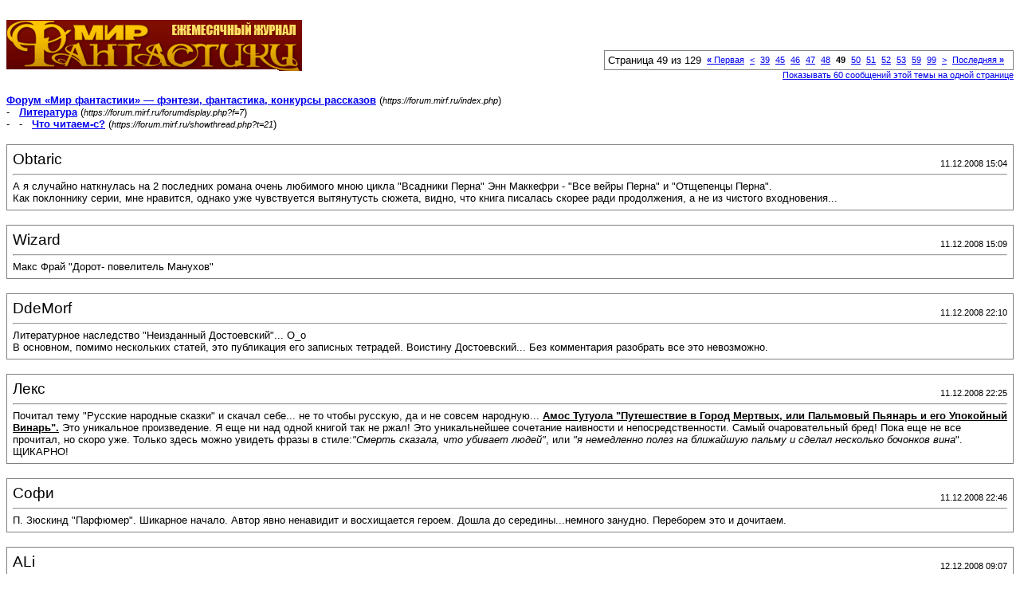

--- FILE ---
content_type: text/html; charset=windows-1251
request_url: https://forum.mirf.ru/printthread.php?s=620fd0320848b0cd309a5389aead45dc&t=21&pp=60&page=49
body_size: 14171
content:
<!DOCTYPE html PUBLIC "-//W3C//DTD XHTML 1.0 Transitional//EN" "http://www.w3.org/TR/xhtml1/DTD/xhtml1-transitional.dtd">
<html xmlns="http://www.w3.org/1999/xhtml" dir="ltr" lang="ru">
<head>
<meta http-equiv="Content-Type" content="text/html; charset=windows-1251" />
<meta name="generator" content="vBulletin 3.8.4" />
<title>Форум «Мир фантастики» — фэнтези, фантастика, конкурсы рассказов -  Что читаем-с?</title>
<style type="text/css">
<!--
td, p, li, div
{
	font: 10pt verdana, geneva, lucida, 'lucida grande', arial, helvetica, sans-serif;
}
.smallfont
{
	font-size: 11px;
}
.tborder
{
	border: 1px solid #808080;
}
.thead
{
	background-color: #EEEEEE;
}
.page
{
	background-color: #FFFFFF;
	color: #000000;
}
-->
</style>
</head>
<body class="page">

<table cellpadding="0" cellspacing="0" border="0" width="100%">
<tr valign="bottom">
	<td><a href="https://forum.mirf.ru/"><img src="images/mf/_logo.gif" alt="Форум «Мир фантастики» — фэнтези, фантастика, конкурсы рассказов" border="0" /></a></td>
	<td align="right">
		<div class="smallfont"><div class="pagenav" align="right">
<table class="tborder" cellpadding="3" cellspacing="1" border="0">
<tr>
	<td class="vbmenu_control" style="font-weight:normal">Страница 49 из 129</td>
	<td class="alt1" nowrap="nowrap"><a rel="start" class="smallfont" href="printthread.php?s=52cdedf1b43e550e293ad2c7a04048f8&amp;t=21&amp;pp=60" title="Первая страница - с 1 по 60 из 7,704"><strong>&laquo;</strong> Первая</a></td>
	<td class="alt1"><a rel="prev" class="smallfont" href="printthread.php?s=52cdedf1b43e550e293ad2c7a04048f8&amp;t=21&amp;pp=60&amp;page=48" title="Предыдущая страница - с 2,821 по 2,880 из 7,704">&lt;</a></td>
	<td class="alt1"><a class="smallfont" href="printthread.php?s=52cdedf1b43e550e293ad2c7a04048f8&amp;t=21&amp;pp=60&amp;page=39" title="с 2,281 по 2,340 из 7,704"><!---10-->39</a></td><td class="alt1"><a class="smallfont" href="printthread.php?s=52cdedf1b43e550e293ad2c7a04048f8&amp;t=21&amp;pp=60&amp;page=45" title="с 2,641 по 2,700 из 7,704">45</a></td><td class="alt1"><a class="smallfont" href="printthread.php?s=52cdedf1b43e550e293ad2c7a04048f8&amp;t=21&amp;pp=60&amp;page=46" title="с 2,701 по 2,760 из 7,704">46</a></td><td class="alt1"><a class="smallfont" href="printthread.php?s=52cdedf1b43e550e293ad2c7a04048f8&amp;t=21&amp;pp=60&amp;page=47" title="с 2,761 по 2,820 из 7,704">47</a></td><td class="alt1"><a class="smallfont" href="printthread.php?s=52cdedf1b43e550e293ad2c7a04048f8&amp;t=21&amp;pp=60&amp;page=48" title="с 2,821 по 2,880 из 7,704">48</a></td>	<td class="alt2"><span class="smallfont" title="Показано с 2,881 по 2,940 из 7,704."><strong>49</strong></span></td>
 <td class="alt1"><a class="smallfont" href="printthread.php?s=52cdedf1b43e550e293ad2c7a04048f8&amp;t=21&amp;pp=60&amp;page=50" title="с 2,941 по 3,000 из 7,704">50</a></td><td class="alt1"><a class="smallfont" href="printthread.php?s=52cdedf1b43e550e293ad2c7a04048f8&amp;t=21&amp;pp=60&amp;page=51" title="с 3,001 по 3,060 из 7,704">51</a></td><td class="alt1"><a class="smallfont" href="printthread.php?s=52cdedf1b43e550e293ad2c7a04048f8&amp;t=21&amp;pp=60&amp;page=52" title="с 3,061 по 3,120 из 7,704">52</a></td><td class="alt1"><a class="smallfont" href="printthread.php?s=52cdedf1b43e550e293ad2c7a04048f8&amp;t=21&amp;pp=60&amp;page=53" title="с 3,121 по 3,180 из 7,704">53</a></td><td class="alt1"><a class="smallfont" href="printthread.php?s=52cdedf1b43e550e293ad2c7a04048f8&amp;t=21&amp;pp=60&amp;page=59" title="с 3,481 по 3,540 из 7,704"><!--+10-->59</a></td><td class="alt1"><a class="smallfont" href="printthread.php?s=52cdedf1b43e550e293ad2c7a04048f8&amp;t=21&amp;pp=60&amp;page=99" title="с 5,881 по 5,940 из 7,704"><!--+50-->99</a></td>
	<td class="alt1"><a rel="next" class="smallfont" href="printthread.php?s=52cdedf1b43e550e293ad2c7a04048f8&amp;t=21&amp;pp=60&amp;page=50" title="Следующая страница - с 2,941 по 3,000 из 7,704">&gt;</a></td>
	<td class="alt1" nowrap="nowrap"><a class="smallfont" href="printthread.php?s=52cdedf1b43e550e293ad2c7a04048f8&amp;t=21&amp;pp=60&amp;page=129" title="Последняя страница - с 7,681 по 7,704 из 7,704">Последняя <strong>&raquo;</strong></a></td>
	<td class="vbmenu_control" title="printthread.php?s=52cdedf1b43e550e293ad2c7a04048f8&amp;t=21&amp;pp=60"><a name="PageNav"></a></td>
</tr>
</table>
</div></div>
		
		<div class="smallfont"><a href="printthread.php?s=52cdedf1b43e550e293ad2c7a04048f8&amp;t=21&amp;pp=60">Показывать 60 сообщений этой темы на одной странице</a></div>
		
	</td>
</tr>
</table>

<br />

<div>
	<a href="https://forum.mirf.ru/index.php" accesskey="1"><strong>Форум «Мир фантастики» — фэнтези, фантастика, конкурсы рассказов</strong></a>
	(<span class="smallfont"><em>https://forum.mirf.ru/index.php</em></span>)
</div>
<div>
	- &nbsp; <a href="forumdisplay.php?f=7"><strong>Литература</strong></a>
	(<span class="smallfont"><em>https://forum.mirf.ru/forumdisplay.php?f=7</em></span>)
</div>
<div>
	- &nbsp; - &nbsp;  <a href="showthread.php?t=21" accesskey="3"><strong>Что читаем-с?</strong></a>
	(<span class="smallfont"><em>https://forum.mirf.ru/showthread.php?t=21</em></span>)
</div>

<br />

<table class="tborder" cellpadding="6" cellspacing="1" border="0" width="100%">
<tr>
	<td class="page">

		<table cellpadding="0" cellspacing="0" border="0" width="100%">
		<tr valign="bottom">
			<td style="font-size:14pt">Obtaric</td>
			<td class="smallfont" align="right">11.12.2008 15:04</td>
		</tr>
		</table>

		<hr />

		
		

		<div>А я случайно наткнулась на 2 последних романа очень любимого мною цикла &quot;Всадники Перна&quot; Энн Маккефри - &quot;Все вейры Перна&quot; и &quot;Отщепенцы Перна&quot;.<br />
Как поклоннику серии, мне нравится, однако уже чувствуется вытянутусть сюжета, видно, что книга писалась скорее ради продолжения, а не из чистого входновения...</div>
	</td>
</tr>
</table>
<br /><table class="tborder" cellpadding="6" cellspacing="1" border="0" width="100%">
<tr>
	<td class="page">

		<table cellpadding="0" cellspacing="0" border="0" width="100%">
		<tr valign="bottom">
			<td style="font-size:14pt">Wizard</td>
			<td class="smallfont" align="right">11.12.2008 15:09</td>
		</tr>
		</table>

		<hr />

		
		

		<div>Макс Фрай &quot;Дорот- повелитель Манухов&quot;</div>
	</td>
</tr>
</table>
<br /><table class="tborder" cellpadding="6" cellspacing="1" border="0" width="100%">
<tr>
	<td class="page">

		<table cellpadding="0" cellspacing="0" border="0" width="100%">
		<tr valign="bottom">
			<td style="font-size:14pt">DdeMorf</td>
			<td class="smallfont" align="right">11.12.2008 22:10</td>
		</tr>
		</table>

		<hr />

		
		

		<div>Литературное наследство &quot;Неизданный Достоевский&quot;... О_о<br />
В основном, помимо нескольких статей, это публикация его записных тетрадей. Воистину Достоевский... Без комментария разобрать все это невозможно.</div>
	</td>
</tr>
</table>
<br /><table class="tborder" cellpadding="6" cellspacing="1" border="0" width="100%">
<tr>
	<td class="page">

		<table cellpadding="0" cellspacing="0" border="0" width="100%">
		<tr valign="bottom">
			<td style="font-size:14pt">Лекс</td>
			<td class="smallfont" align="right">11.12.2008 22:25</td>
		</tr>
		</table>

		<hr />

		
		

		<div>Почитал тему &quot;Русские народные сказки&quot; и скачал себе... не то чтобы русскую, да и не совсем народную... <b><u>Амос Тутуола &quot;Путешествие в Город Мертвых, или Пальмовый Пьянарь и его Упокойный Винарь&quot;.</u></b> Это уникальное произведение. Я еще ни над одной книгой так не ржал! Это уникальнейшее сочетание наивности и непосредственности. Самый очаровательный бред! Пока еще не все прочитал, но скоро уже. Только здесь можно увидеть фразы в стиле:<i>&quot;Смерть сказала, что убивает людей&quot;</i>, или <i>&quot;я немедленно полез на ближайшую пальму и сделал несколько бочонков вина</i>&quot;. ЩИКАРНО!</div>
	</td>
</tr>
</table>
<br /><table class="tborder" cellpadding="6" cellspacing="1" border="0" width="100%">
<tr>
	<td class="page">

		<table cellpadding="0" cellspacing="0" border="0" width="100%">
		<tr valign="bottom">
			<td style="font-size:14pt">Софи</td>
			<td class="smallfont" align="right">11.12.2008 22:46</td>
		</tr>
		</table>

		<hr />

		
		

		<div>П. Зюскинд &quot;Парфюмер&quot;. Шикарное начало. Автор явно ненавидит и восхищается героем. Дошла до середины...немного занудно. Переборем это и дочитаем.</div>
	</td>
</tr>
</table>
<br /><table class="tborder" cellpadding="6" cellspacing="1" border="0" width="100%">
<tr>
	<td class="page">

		<table cellpadding="0" cellspacing="0" border="0" width="100%">
		<tr valign="bottom">
			<td style="font-size:14pt">ALi</td>
			<td class="smallfont" align="right">12.12.2008 09:07</td>
		</tr>
		</table>

		<hr />

		
		

		<div>Лучшее в фантастике сборник рассказов 2006 года. Не наши авторы. Пока какая-то муть. Если это лучшее, то что обычное или худшее?</div>
	</td>
</tr>
</table>
<br /><table class="tborder" cellpadding="6" cellspacing="1" border="0" width="100%">
<tr>
	<td class="page">

		<table cellpadding="0" cellspacing="0" border="0" width="100%">
		<tr valign="bottom">
			<td style="font-size:14pt">Warlock9000</td>
			<td class="smallfont" align="right">12.12.2008 23:36</td>
		</tr>
		</table>

		<hr />

		
		

		<div>Хех!!! <b>ALi</b>, дочитывай - рассказы хороши, хоть и не великолепны!!!<br />
Я наконец-то выловил <b>&quot;Гарпию&quot;</b> Г. Л. Олди, искал давно - после рецензии в МФ, и наконец нашел!!! <b>10/10</b> - редкая оценка.</div>
	</td>
</tr>
</table>
<br /><table class="tborder" cellpadding="6" cellspacing="1" border="0" width="100%">
<tr>
	<td class="page">

		<table cellpadding="0" cellspacing="0" border="0" width="100%">
		<tr valign="bottom">
			<td style="font-size:14pt">Aster</td>
			<td class="smallfont" align="right">13.12.2008 03:50</td>
		</tr>
		</table>

		<hr />

		
		

		<div>С какой-то стороны и хорошо, что винт полетел... Хоть до книжек добрался...<br />
<br />
Желязны &quot;Князь света&quot;. Интересная картина в индийском антураже. Иногда, правда, путался: не знаток я их пантеона, а специализированного словаря нет. А так, интересно. И что-то проскальзывает амберское... Сила, долгая жизнь, коллеги-родственники... Но это я придираюсь.<br />
Брэдбери &quot;451 по Фаренгейту&quot;. Да, что-то мне это напоминает. И, если честно, я не уверен, что экран монитора так уж отличается от этой самой говорящей стены. Но все же &quot;хэппи-энд&quot;... Очень приятное издание карманного формата на плотной белой бумаге из серии &quot;Интеллектуальный бестселлер&quot;. Да, я все же придерживаюсь мнения, что пожарный и пожарник не синонимичны.<br />
Оруэлл &quot;1984&quot;. Читается с грустной улыбкой. Многие черты узнаются и в современном обществе. Но после ареста уже улыбки нет. Только надежда, которая так и не оправдалась. Перековали таки полностью. И от последних строчек, если честно, стало страшно. Куда страшнее, чем от кингов, баркеров и лавкрафтов. Потому что надежды нет.<br />
Хаггард &quot;Братья&quot;. Крестовые походы, любовь, гашишины... Интресно так читать, хотя концовка предсказуема. Но издание... На коричневой бумаге в разнабой, словно на машинке, плывущие строчки. Если я еще раз соберусь читать именно эту книжку, пристрелите меня.<br />
Трускиновская &quot;Шайтан-звезда&quot;. Интересная стилизация. С текстом, видимо, много работали, но вторая половина уже съезжает на обычные, привычные нам обороты. Или это я перестал замечать? Впечатление осталось хорошее. Правда, насколько я понял, у главной героини первый раз &quot;женское счастье&quot; наступило в 19 лет, что сомнительно. Ну и неканонические гули, конечно. Гуль-мужчина! Понятно, зачем это было сделано. Но можно было бы и что-то другое придумать. И еще пара опечаток и грубая ошибка редактора-верстальщика-дизайнера. Один из подзаголовков не выделен, как остальные.<br />
Гете &quot;Страдания юного Вертера&quot;. Вот не понравился перевод Касаткиной. Режут мне ухо такие обращения. То, что привычно для немцев, нельзя переводит дословно. Само прозведение скорее для ознакомления. Не люблю я романы в форме писем! Сугубо личная оценка.<br />
&quot;Фауст&quot; что-то тяжеловато пошел. Все же стихи, и не простые. Радуют частые примечания, которые так же не ускоряют процесс. Знаменитое же &quot;Остановись, мгновенье...&quot; предстает в иной форме, но не мне судить Пастернака, да я и не стану.</div>
	</td>
</tr>
</table>
<br /><table class="tborder" cellpadding="6" cellspacing="1" border="0" width="100%">
<tr>
	<td class="page">

		<table cellpadding="0" cellspacing="0" border="0" width="100%">
		<tr valign="bottom">
			<td style="font-size:14pt">zumer</td>
			<td class="smallfont" align="right">13.12.2008 16:34</td>
		</tr>
		</table>

		<hr />

		
		

		<div>Вновь перечитываю замечательное произведение Аркадия и Бориса Стругацких- Отель &quot;У Погибшего Альпиниста&quot;.:smile:<br />
Потом буду перечитывать &quot;Понедельник Начинается в Субботу&quot;.:smile:</div>
	</td>
</tr>
</table>
<br /><table class="tborder" cellpadding="6" cellspacing="1" border="0" width="100%">
<tr>
	<td class="page">

		<table cellpadding="0" cellspacing="0" border="0" width="100%">
		<tr valign="bottom">
			<td style="font-size:14pt">Дымка</td>
			<td class="smallfont" align="right">13.12.2008 17:42</td>
		</tr>
		</table>

		<hr />

		
		

		<div>Лорел Гамельтон - Голубая Луна.<br />
Читаю и слюни пускаю от удовольствия.</div>
	</td>
</tr>
</table>
<br /><table class="tborder" cellpadding="6" cellspacing="1" border="0" width="100%">
<tr>
	<td class="page">

		<table cellpadding="0" cellspacing="0" border="0" width="100%">
		<tr valign="bottom">
			<td style="font-size:14pt">Argumentator</td>
			<td class="smallfont" align="right">13.12.2008 19:35</td>
		</tr>
		</table>

		<hr />

		
		

		<div>Сломал себе мозг о &quot;Бездну Голодных Глаз&quot; Олди. Разгрузился, прочитав &quot;Государь&quot; Никколо Макиавелли. Взялся за &quot;Франкенштейна&quot; Шелли.</div>
	</td>
</tr>
</table>
<br /><table class="tborder" cellpadding="6" cellspacing="1" border="0" width="100%">
<tr>
	<td class="page">

		<table cellpadding="0" cellspacing="0" border="0" width="100%">
		<tr valign="bottom">
			<td style="font-size:14pt">Atra</td>
			<td class="smallfont" align="right">14.12.2008 02:23</td>
		</tr>
		</table>

		<hr />

		
		

		<div>Берен Белгарион &quot;По ту сторону рассвета&quot; - фанфикшен по Толкину. Не знаю как вам, а мне всегда очень хотелось - чтобы коротенькие в &quot;Сильмариллионе&quot; хроники Второй Эпохи заиграли живыми яркими красками и обзавелись не менее живыми, думающими персонажами. Иногда мечты сбываются) История Берена и Лучиэн Тинувиэль - интересная, настоящая, вообщем я ловлю кайфушки ^_^</div>
	</td>
</tr>
</table>
<br /><table class="tborder" cellpadding="6" cellspacing="1" border="0" width="100%">
<tr>
	<td class="page">

		<table cellpadding="0" cellspacing="0" border="0" width="100%">
		<tr valign="bottom">
			<td style="font-size:14pt">Franka</td>
			<td class="smallfont" align="right">14.12.2008 10:47</td>
		</tr>
		</table>

		<hr />

		
		

		<div>Перечитываю ранних Дяченок. Горелая башня, Бастард, Хозяин колодцев... Мдя, с тех пор уважаемые авторы здорово подросли и стилистически и сюжетно.</div>
	</td>
</tr>
</table>
<br /><table class="tborder" cellpadding="6" cellspacing="1" border="0" width="100%">
<tr>
	<td class="page">

		<table cellpadding="0" cellspacing="0" border="0" width="100%">
		<tr valign="bottom">
			<td style="font-size:14pt">Siziff</td>
			<td class="smallfont" align="right">14.12.2008 11:17</td>
		</tr>
		</table>

		<hr />

		
		

		<div>Читаю Ветхий Завет и его трактовку разными исследователями.</div>
	</td>
</tr>
</table>
<br /><table class="tborder" cellpadding="6" cellspacing="1" border="0" width="100%">
<tr>
	<td class="page">

		<table cellpadding="0" cellspacing="0" border="0" width="100%">
		<tr valign="bottom">
			<td style="font-size:14pt">Etvilom Dreg</td>
			<td class="smallfont" align="right">14.12.2008 12:00</td>
		</tr>
		</table>

		<hr />

		
		

		<div>&quot;По ком звонит колокол&quot; Хемингуэя. Давно хотел прочитать, теперь сижу наслаждаюсь :))</div>
	</td>
</tr>
</table>
<br /><table class="tborder" cellpadding="6" cellspacing="1" border="0" width="100%">
<tr>
	<td class="page">

		<table cellpadding="0" cellspacing="0" border="0" width="100%">
		<tr valign="bottom">
			<td style="font-size:14pt">Лекс</td>
			<td class="smallfont" align="right">15.12.2008 20:23</td>
		</tr>
		</table>

		<hr />

		
		

		<div>Взялся за прочтение &quot;Рента: биографии Бастера Кейси&quot; Паланика.</div>
	</td>
</tr>
</table>
<br /><table class="tborder" cellpadding="6" cellspacing="1" border="0" width="100%">
<tr>
	<td class="page">

		<table cellpadding="0" cellspacing="0" border="0" width="100%">
		<tr valign="bottom">
			<td style="font-size:14pt">Estelle</td>
			<td class="smallfont" align="right">15.12.2008 22:25</td>
		</tr>
		</table>

		<hr />

		
		

		<div>Вот сегодня начала читать Терри Пратчетта &quot;Дамы и Господа&quot;.</div>
	</td>
</tr>
</table>
<br /><table class="tborder" cellpadding="6" cellspacing="1" border="0" width="100%">
<tr>
	<td class="page">

		<table cellpadding="0" cellspacing="0" border="0" width="100%">
		<tr valign="bottom">
			<td style="font-size:14pt">Franka</td>
			<td class="smallfont" align="right">15.12.2008 22:29</td>
		</tr>
		</table>

		<hr />

		
		

		<div>С подачи <b>Лекса</b> скачала того самого пальмого романиста с незапоминаемым именем. Завтра буду читать. ;) Снэйк, как прочту - непременно напишу о впечатлениях. И постараюсь выучить ФИ автора, дабы не ранить твоих чувств. =^_____^=</div>
	</td>
</tr>
</table>
<br /><table class="tborder" cellpadding="6" cellspacing="1" border="0" width="100%">
<tr>
	<td class="page">

		<table cellpadding="0" cellspacing="0" border="0" width="100%">
		<tr valign="bottom">
			<td style="font-size:14pt">ALi</td>
			<td class="smallfont" align="right">16.12.2008 08:31</td>
		</tr>
		</table>

		<hr />

		
		

		<div>Заканчиваю перечитывать &quot;Мастера и Маргариту&quot;. Пямять не подвела, за несколько лет восприятие не изменилось. Ужасная книга. Бессмысленный поток сознания. <br />
(И опять не понимаю, за что ее в советах печатать не давали...)</div>
	</td>
</tr>
</table>
<br /><table class="tborder" cellpadding="6" cellspacing="1" border="0" width="100%">
<tr>
	<td class="page">

		<table cellpadding="0" cellspacing="0" border="0" width="100%">
		<tr valign="bottom">
			<td style="font-size:14pt">Don't Eat It</td>
			<td class="smallfont" align="right">16.12.2008 09:32</td>
		</tr>
		</table>

		<hr />

		
		

		<div>Закончил наконец &quot;Тысячу орков&quot;, сейчас начну дочитывать &quot;Вспомни о флебе&quot; Бэнкса.</div>
	</td>
</tr>
</table>
<br /><table class="tborder" cellpadding="6" cellspacing="1" border="0" width="100%">
<tr>
	<td class="page">

		<table cellpadding="0" cellspacing="0" border="0" width="100%">
		<tr valign="bottom">
			<td style="font-size:14pt">Тиол</td>
			<td class="smallfont" align="right">16.12.2008 09:59</td>
		</tr>
		</table>

		<hr />

		
		

		<div>Паустовский К.Г.&quot;Золотая роза&quot;.</div>
	</td>
</tr>
</table>
<br /><table class="tborder" cellpadding="6" cellspacing="1" border="0" width="100%">
<tr>
	<td class="page">

		<table cellpadding="0" cellspacing="0" border="0" width="100%">
		<tr valign="bottom">
			<td style="font-size:14pt">Warlock9000</td>
			<td class="smallfont" align="right">16.12.2008 13:38</td>
		</tr>
		</table>

		<hr />

		
		

		<div>Добил таки &quot;Не время для драконов&quot; Лукьяненко и Перумова. Взялся за &quot;Таинственное пламя царицы Лоаны&quot; Умберто Эко - уж больно рецензия понравилась.</div>
	</td>
</tr>
</table>
<br /><table class="tborder" cellpadding="6" cellspacing="1" border="0" width="100%">
<tr>
	<td class="page">

		<table cellpadding="0" cellspacing="0" border="0" width="100%">
		<tr valign="bottom">
			<td style="font-size:14pt">Franka</td>
			<td class="smallfont" align="right">16.12.2008 15:43</td>
		</tr>
		</table>

		<hr />

		
		

		<div>Прочла пальмового романиста - и Пьянаря и Винаря... Пребываю в культурном шоке. Пока не удается найти слова, чтобы выразить, что же ОНО мне напомнило.<br />
Купила томик рассказов Гилберта Кийта Честертона - там циклы о патере Брауне и &quot;Человек, который был Четвергом&quot;.<br />
***<br />
А еще к нам в &quot;Новый книжный&quot; завезли-таки (всего-то пару месяцев прошло, да) &quot;Таинственное пламя...&quot; Эко. Ага, разбежалась.<br />
[возмущенные вопли]О ужас!!! Почему на Эко так задирают цены?!! Почти 700р за том!!! Меня сразила тяжелейшая форма амфибиальной асфиксии.[/возмущенные вопли]</div>
	</td>
</tr>
</table>
<br /><table class="tborder" cellpadding="6" cellspacing="1" border="0" width="100%">
<tr>
	<td class="page">

		<table cellpadding="0" cellspacing="0" border="0" width="100%">
		<tr valign="bottom">
			<td style="font-size:14pt">MR. SANDMAN</td>
			<td class="smallfont" align="right">16.12.2008 15:51</td>
		</tr>
		</table>

		<hr />

		
		

		<div>Закончил Валентинова &quot;Спартак&quot; (обогатился знаниями о древнем Риме), начал Панова &quot;Запах страха&quot; из серии Тайный город. Прочитал пару страниц, поэтому пока не могу сказать нравится/не нравится.</div>
	</td>
</tr>
</table>
<br /><table class="tborder" cellpadding="6" cellspacing="1" border="0" width="100%">
<tr>
	<td class="page">

		<table cellpadding="0" cellspacing="0" border="0" width="100%">
		<tr valign="bottom">
			<td style="font-size:14pt">Argumentator</td>
			<td class="smallfont" align="right">16.12.2008 18:01</td>
		</tr>
		</table>

		<hr />

		
		

		<div><div style="margin:20px; margin-top:5px; ">
	<div class="smallfont" style="margin-bottom:2px">Цитата:</div>
	<table cellpadding="6" cellspacing="0" border="0" width="100%">
	<tr>
		<td class="alt2">
			<hr />
			
				<div>
					Сообщение от <strong>Franka</strong>
					
				</div>
				<div style="font-style:italic">[возмущенные вопли]О ужас!!! Почему на Эко так задирают цены?!! Почти 700р за том!!! Меня сразила тяжелейшая форма амфибиальной асфиксии.[/возмущенные вопли]</div>
			
			<hr />
		</td>
	</tr>
	</table>
</div>Угу. В Самаре то же самое. С нетерпением жду когда его завезут еще и в &quot;демократичной&quot; мягкой обложке...<br />
Читаю рассказы Шекли - купил на днях додревний двухтомный сборник. Пока что не слишком впечатляют.</div>
	</td>
</tr>
</table>
<br /><table class="tborder" cellpadding="6" cellspacing="1" border="0" width="100%">
<tr>
	<td class="page">

		<table cellpadding="0" cellspacing="0" border="0" width="100%">
		<tr valign="bottom">
			<td style="font-size:14pt">Atra</td>
			<td class="smallfont" align="right">16.12.2008 18:14</td>
		</tr>
		</table>

		<hr />

		
		

		<div><div style="margin:20px; margin-top:5px; ">
	<div class="smallfont" style="margin-bottom:2px">Цитата:</div>
	<table cellpadding="6" cellspacing="0" border="0" width="100%">
	<tr>
		<td class="alt2">
			<hr />
			
				<div>
					Сообщение от <strong>Argumentator</strong>
					(Сообщение 411159)
				</div>
				<div style="font-style:italic">Читаю рассказы Шекли - купил на днях додревний двухтомный сборник.</div>
			
			<hr />
		</td>
	</tr>
	</table>
</div>Случайно не 1992 г. издания &quot;Избранное&quot;?<br />
И тебе не нравится?! *тихо умерла в сторонке от возмущения*</div>
	</td>
</tr>
</table>
<br /><table class="tborder" cellpadding="6" cellspacing="1" border="0" width="100%">
<tr>
	<td class="page">

		<table cellpadding="0" cellspacing="0" border="0" width="100%">
		<tr valign="bottom">
			<td style="font-size:14pt">Franka</td>
			<td class="smallfont" align="right">16.12.2008 20:02</td>
		</tr>
		</table>

		<hr />

		
		

		<div><b>Argumentator</b>, бу-бу-бу, не скоро его в мягкой обложке выпустят, попомни мои слова. :(((<br />
Радуюсь - МФ за декабрь пришел. Наверно, шел из Москвы пешком. По шпалам. ;)</div>
	</td>
</tr>
</table>
<br /><table class="tborder" cellpadding="6" cellspacing="1" border="0" width="100%">
<tr>
	<td class="page">

		<table cellpadding="0" cellspacing="0" border="0" width="100%">
		<tr valign="bottom">
			<td style="font-size:14pt">blackcleric</td>
			<td class="smallfont" align="right">16.12.2008 20:08</td>
		</tr>
		</table>

		<hr />

		
		

		<div>продираюсь сквозь &quot;Красное и черное&quot; Стендаля. Пока не слишком понимаю в чем суть(<br />
По мере появления почитываю &quot;Метро 2034&quot; <font color="SandyBrown">*черт побери, как же мне нравится эта вселенная*</font></div>
	</td>
</tr>
</table>
<br /><table class="tborder" cellpadding="6" cellspacing="1" border="0" width="100%">
<tr>
	<td class="page">

		<table cellpadding="0" cellspacing="0" border="0" width="100%">
		<tr valign="bottom">
			<td style="font-size:14pt">BaZilisk</td>
			<td class="smallfont" align="right">17.12.2008 15:24</td>
		</tr>
		</table>

		<hr />

		
		

		<div>Всё ещё &quot;Путь меча&quot; Олди. Впечатляет. А медленно - потому что времени мало, да и прерывался на разнообразные статьи, мелкие рассказы...<br />
<br />
Первый номер <a href="http://magazines.russ.ru/inostran/" target="_blank">Иностранки</a> за этот год шикарен (хотя дерьмо они вроде и не печатают). Весь номер посвящен сэру Артуру Конан Дойлу. Биография, повесть &quot;Долина смерти&quot;, ранее издававшаяся всего два раза, ла и то в кривейших переводах, статьи по викторианской эпохе, рассказы современников... Читал долго и со вкусом.<br />
<br />
Также немного поковырялся в исландских сагах, полистал &quot;Сноррову Эдду&quot;, прочитал пару глав сэра Томаса Мэлори (да, всё ещё &quot;Смерть Артура&quot;), ну и так, по мелочи.</div>
	</td>
</tr>
</table>
<br /><table class="tborder" cellpadding="6" cellspacing="1" border="0" width="100%">
<tr>
	<td class="page">

		<table cellpadding="0" cellspacing="0" border="0" width="100%">
		<tr valign="bottom">
			<td style="font-size:14pt">Нэффи</td>
			<td class="smallfont" align="right">19.12.2008 15:40</td>
		</tr>
		</table>

		<hr />

		
		

		<div>Ударилась черти знают во что. &quot;Путь Самурая&quot; Ямамото Цунэтомо, &quot;Мифы и саги Китая&quot; и &quot;историю Нижних Земель&quot; Япа тер Хара. Ну и ко всему прочьему точу зубки на &quot;Франкенштейна&quot; Мэри Шелли, стыд и срам на мою патлатую голову, но эту книгу буду читать впервые.</div>
	</td>
</tr>
</table>
<br /><table class="tborder" cellpadding="6" cellspacing="1" border="0" width="100%">
<tr>
	<td class="page">

		<table cellpadding="0" cellspacing="0" border="0" width="100%">
		<tr valign="bottom">
			<td style="font-size:14pt">blackcleric</td>
			<td class="smallfont" align="right">19.12.2008 17:59</td>
		</tr>
		</table>

		<hr />

		
		

		<div><b>Нэффи</b>, Хагакурэ волшебная книга &lt;3 Я смаковала ее с непередаваемым удовольствием.</div>
	</td>
</tr>
</table>
<br /><table class="tborder" cellpadding="6" cellspacing="1" border="0" width="100%">
<tr>
	<td class="page">

		<table cellpadding="0" cellspacing="0" border="0" width="100%">
		<tr valign="bottom">
			<td style="font-size:14pt">Медея</td>
			<td class="smallfont" align="right">19.12.2008 23:36</td>
		</tr>
		</table>

		<hr />

		
		

		<div>Все еще читаю &quot;Волкодава&quot; Семеновой. Книга радует, стихи в начале каждой главы - особенно... В процессе прочтения очень остро замечаешь, как много потерялось при экранизации. <br />
Прикупила продолжение )))</div>
	</td>
</tr>
</table>
<br /><table class="tborder" cellpadding="6" cellspacing="1" border="0" width="100%">
<tr>
	<td class="page">

		<table cellpadding="0" cellspacing="0" border="0" width="100%">
		<tr valign="bottom">
			<td style="font-size:14pt">Warlock9000</td>
			<td class="smallfont" align="right">20.12.2008 00:50</td>
		</tr>
		</table>

		<hr />

		
		

		<div><b>zumer</b>, <b>Медея</b>, действительно - удовольствие от Волкодава даже с десятого раза получаешь! Сам взялся перечитывать после ваших постов!</div>
	</td>
</tr>
</table>
<br /><table class="tborder" cellpadding="6" cellspacing="1" border="0" width="100%">
<tr>
	<td class="page">

		<table cellpadding="0" cellspacing="0" border="0" width="100%">
		<tr valign="bottom">
			<td style="font-size:14pt">Argumentator</td>
			<td class="smallfont" align="right">20.12.2008 11:14</td>
		</tr>
		</table>

		<hr />

		
		

		<div>*жму плечами*<br />
Геральт из Ривии круче Волкодава из Серых Псов по одному единственному пункту... у него есть чувство юмора. Поэтому Сапковского я перечитал бы с большим удовольствием, чем Семенову.<br />
А пока продолжу чтение с компа &quot;Норрела и Стренджа&quot;. И, может быть, на днях начну Витицкого (БНС) &quot;Бессильные мира сего&quot;.<br />
<div style="margin:20px; margin-top:5px; ">
	<div class="smallfont" style="margin-bottom:2px">Цитата:</div>
	<table cellpadding="6" cellspacing="0" border="0" width="100%">
	<tr>
		<td class="alt2">
			<hr />
			
				<div>
					Сообщение от <strong>Franka</strong>
					
				</div>
				<div style="font-style:italic">Argumentator, если в ужасе - то нафига? ;)</div>
			
			<hr />
		</td>
	</tr>
	</table>
</div>Нужно узнать, насколько это отвратительно... прежде чем подарить другу на Новый Год ;-)</div>
	</td>
</tr>
</table>
<br /><table class="tborder" cellpadding="6" cellspacing="1" border="0" width="100%">
<tr>
	<td class="page">

		<table cellpadding="0" cellspacing="0" border="0" width="100%">
		<tr valign="bottom">
			<td style="font-size:14pt">Gothic Wolf Etterna</td>
			<td class="smallfont" align="right">21.12.2008 19:15</td>
		</tr>
		</table>

		<hr />

		
		

		<div>А я перечитываю Хоббита и Властелина колец, впоследствии.<br />
Самое рожденственское чтиво ;)</div>
	</td>
</tr>
</table>
<br /><table class="tborder" cellpadding="6" cellspacing="1" border="0" width="100%">
<tr>
	<td class="page">

		<table cellpadding="0" cellspacing="0" border="0" width="100%">
		<tr valign="bottom">
			<td style="font-size:14pt">Виндичи</td>
			<td class="smallfont" align="right">21.12.2008 19:40</td>
		</tr>
		</table>

		<hr />

		
		

		<div>А я, а я! Читаю мушкетёрскую серию Дюма! Да, представьте себе, ни с сиквелом, ни с триквелом я по сей день дел не имел, что в данный момент активно и компенсирую. Попутно проникаюсь &quot;Книгой пути и благодати&quot;. Непостижимое Дао, философия пофигизма и недеяния. Это по мне.</div>
	</td>
</tr>
</table>
<br /><table class="tborder" cellpadding="6" cellspacing="1" border="0" width="100%">
<tr>
	<td class="page">

		<table cellpadding="0" cellspacing="0" border="0" width="100%">
		<tr valign="bottom">
			<td style="font-size:14pt">Don't Eat It</td>
			<td class="smallfont" align="right">22.12.2008 08:24</td>
		</tr>
		</table>

		<hr />

		
		

		<div>&quot;Дорога короля&quot;-памяти проффесора(Толкина)</div>
	</td>
</tr>
</table>
<br /><table class="tborder" cellpadding="6" cellspacing="1" border="0" width="100%">
<tr>
	<td class="page">

		<table cellpadding="0" cellspacing="0" border="0" width="100%">
		<tr valign="bottom">
			<td style="font-size:14pt">Amvitel</td>
			<td class="smallfont" align="right">22.12.2008 18:31</td>
		</tr>
		</table>

		<hr />

		
		

		<div>Я сейчас читаю Валентинова &quot;ола&quot;...потрясающая книга!! если вам интересна история, то Валентинов самая тема, смешивание истории с фантастикой...безумно вкусный коктейль!!...=)</div>
	</td>
</tr>
</table>
<br /><table class="tborder" cellpadding="6" cellspacing="1" border="0" width="100%">
<tr>
	<td class="page">

		<table cellpadding="0" cellspacing="0" border="0" width="100%">
		<tr valign="bottom">
			<td style="font-size:14pt">Franka</td>
			<td class="smallfont" align="right">24.12.2008 09:04</td>
		</tr>
		</table>

		<hr />

		
		

		<div>Морально разлагаюсь. ;) Подружка принесла акунинские &quot;Нефритовые четки&quot;. Всегда любила рассказы больше романов. В принципе, не разочарована. Хотя (наверно для всех серий детективов с главным героем это характерно) вопрос во время прочтения возникает не &quot;справится ли Фандорин&quot;, а &quot;каким образом справится Фандорин&quot;. Ибо крут, умен до невозможности и его преданныей японскоподданный всегда под рукой. <br />
А так, люблю фандоринскую серию за выдержанность стилизации. А на мелких блошек можно и глаза прикрыть - увлекательно. ;)))</div>
	</td>
</tr>
</table>
<br /><table class="tborder" cellpadding="6" cellspacing="1" border="0" width="100%">
<tr>
	<td class="page">

		<table cellpadding="0" cellspacing="0" border="0" width="100%">
		<tr valign="bottom">
			<td style="font-size:14pt">Лекс</td>
			<td class="smallfont" align="right">24.12.2008 16:18</td>
		</tr>
		</table>

		<hr />

		
		

		<div>Скачал себе &quot;День Шакала&quot; Фредерика Форсайта. Увлекательная такая документалистика.</div>
	</td>
</tr>
</table>
<br /><table class="tborder" cellpadding="6" cellspacing="1" border="0" width="100%">
<tr>
	<td class="page">

		<table cellpadding="0" cellspacing="0" border="0" width="100%">
		<tr valign="bottom">
			<td style="font-size:14pt">Софи</td>
			<td class="smallfont" align="right">25.12.2008 21:05</td>
		</tr>
		</table>

		<hr />

		
		

		<div>Мураками &quot;Слушай песню ветра&quot;. Книга затянула сразу своей обычной необычностью. Особенно впечатлил рассказ Крысы о море, девушке, пароходе и пиве с сардинами.</div>
	</td>
</tr>
</table>
<br /><table class="tborder" cellpadding="6" cellspacing="1" border="0" width="100%">
<tr>
	<td class="page">

		<table cellpadding="0" cellspacing="0" border="0" width="100%">
		<tr valign="bottom">
			<td style="font-size:14pt">Argumentator</td>
			<td class="smallfont" align="right">25.12.2008 21:28</td>
		</tr>
		</table>

		<hr />

		
		

		<div>Прочел-таки &quot;Коготь Серебряного Ястреба&quot; Фэйста, с продолжением. Банальнейшее фентези. Никаких эмоций. Прочел и забыл.<br />
Дочёл &quot;Джонатан Стрендж и мистер Норрел&quot;. Общее впечатление - хорошее. Немножко напрягает излишняя &quot;английскость&quot;.<br />
Продолжил читать &quot;Ойкумену&quot; Олдей. С компа, увы. Качественное чтиво.</div>
	</td>
</tr>
</table>
<br /><table class="tborder" cellpadding="6" cellspacing="1" border="0" width="100%">
<tr>
	<td class="page">

		<table cellpadding="0" cellspacing="0" border="0" width="100%">
		<tr valign="bottom">
			<td style="font-size:14pt">Нопэрапон</td>
			<td class="smallfont" align="right">26.12.2008 18:37</td>
		</tr>
		</table>

		<hr />

		
		

		<div>Читаю &quot;Правду&quot; Терри Пратчетта. Юмора, на мой взгляд, немного, но интересно. <br />
Совершил сегодня набег на книжные магазины. Добычей стали &quot;Ручной привод&quot; Панова и &quot;Дьюма-Ки&quot; Кинга.</div>
	</td>
</tr>
</table>
<br /><table class="tborder" cellpadding="6" cellspacing="1" border="0" width="100%">
<tr>
	<td class="page">

		<table cellpadding="0" cellspacing="0" border="0" width="100%">
		<tr valign="bottom">
			<td style="font-size:14pt">Mephistophilus</td>
			<td class="smallfont" align="right">26.12.2008 22:36</td>
		</tr>
		</table>

		<hr />

		
		

		<div><i>Стоппард. &quot;Розенкранц и Гильденстерн мертвы&quot;.</i><br />
<br />
Игра с условностями драматургии абсурда - черезвычайно нестандартный базис для осмысления великой классики, хочу заметить, и тем более я рад тому, что детище Стоппарда не вызывает отторжения, что нередко сопровождает все подобные интерпретации. <br />
Скорее - настоящее чувство восторга. Тем более, что затюкавшись с учебой, на литературу в отыве от изучаемого курса я крепко позабил, и очень рад внезапно появившемуся свободному времени...</div>
	</td>
</tr>
</table>
<br /><table class="tborder" cellpadding="6" cellspacing="1" border="0" width="100%">
<tr>
	<td class="page">

		<table cellpadding="0" cellspacing="0" border="0" width="100%">
		<tr valign="bottom">
			<td style="font-size:14pt">Franka</td>
			<td class="smallfont" align="right">29.12.2008 18:49</td>
		</tr>
		</table>

		<hr />

		
		

		<div>Подсела на книги Линдгрен. &quot;Эмиль из Лённеберги&quot;, &quot;Мы все из Бюллербю&quot; - блин, почему сейчас такого не пишут? Рекомендую всем, ценящим хорошую детскую литературу и книги о детях. ;)Заряд позитива и здоровый смех гарантированы.</div>
	</td>
</tr>
</table>
<br /><table class="tborder" cellpadding="6" cellspacing="1" border="0" width="100%">
<tr>
	<td class="page">

		<table cellpadding="0" cellspacing="0" border="0" width="100%">
		<tr valign="bottom">
			<td style="font-size:14pt">Argumentator</td>
			<td class="smallfont" align="right">31.12.2008 15:02</td>
		</tr>
		</table>

		<hr />

		
		

		<div>Перечел &quot;Святой огонь&quot; Брюса Стерлинга. Книга очень хорошая. Со второго раза проникся... Начал уважать Стерлинга. А книгу подарил любимой преподавательнице по социологии/политологии/культурологии на Новый Год ))<br />
Может быть, наконец-то, доберусь до &quot;Бессильных мира сего&quot;. Если чего-нибудь достойного друзья не подарят.</div>
	</td>
</tr>
</table>
<br /><table class="tborder" cellpadding="6" cellspacing="1" border="0" width="100%">
<tr>
	<td class="page">

		<table cellpadding="0" cellspacing="0" border="0" width="100%">
		<tr valign="bottom">
			<td style="font-size:14pt">Airen</td>
			<td class="smallfont" align="right">31.12.2008 16:20</td>
		</tr>
		</table>

		<hr />

		
		

		<div>Вчера дочитала &quot;Куждо&quot; Стивена Кинга. Хотя мастер ужасов обычно меня радует. тут как-то все вяло(<br />
сейчас читаю (опять и все еще) &quot;Гаргантюа и Пантагрюэль&quot; от Рабле</div>
	</td>
</tr>
</table>
<br /><table class="tborder" cellpadding="6" cellspacing="1" border="0" width="100%">
<tr>
	<td class="page">

		<table cellpadding="0" cellspacing="0" border="0" width="100%">
		<tr valign="bottom">
			<td style="font-size:14pt">Amber</td>
			<td class="smallfont" align="right">02.01.2009 18:08</td>
		</tr>
		</table>

		<hr />

		
		

		<div>Конкуренты Лукьяненко - слабова-то для него немного,<br />
Крадущийся в тени Панова - хорошая вещь, вот решила перечитать,<br />
Мейфкрские ведьмы Райс - первая книга (Время ведьмовства) была интересней,<br />
Интервью с вампиров Райс - понравился фильм, решила почетать книгу, пока не разочаровала,<br />
Все оттенки черного Панова - очень люблю ТГ, вот читаю вслух своему мужчине и сама наслаждаюсь...<br />
Допплер Лу - немного необычно, но показывается взгляд на обыденные вещи под новым углом.<br />
Дочитала сегодня Черная эстафета Васильева, интрига так и осталась не раскрытой, но ощущения остались приятные, хоть немного и не выразительно прописано.</div>
	</td>
</tr>
</table>
<br /><table class="tborder" cellpadding="6" cellspacing="1" border="0" width="100%">
<tr>
	<td class="page">

		<table cellpadding="0" cellspacing="0" border="0" width="100%">
		<tr valign="bottom">
			<td style="font-size:14pt">Siziff</td>
			<td class="smallfont" align="right">02.01.2009 18:24</td>
		</tr>
		</table>

		<hr />

		
		

		<div>Дочитал Сингомейкеров Никитина. <br />
Идеально показано вероятное будущее развитие человечества. Хорошо и главное правдоподобно проработан мир и картина будущего в целом. В футуризм вплетена сюжетная линия о некоей организации, что на самом деле правит миром. <br />
Смысл в том, чтобы показать, как человечество может ошибиться, если примет недостаточно мер при переходе в постчеловество. И что может натворить первый постчеловек. <br />
<br />
Сейчас читаю &quot;Я-сингуляр&quot; того же Никитина. Хотя смысл книги уже понял: секс в наше время не должен считаться чем-то запретным... любые извращения - это легко и просто, а значит смысла в них нет. Стремится к усложнению удовольствий тела - глупо. Поэтому нужно стремится к удовольствиям духа.<br />
<br />
Так же читаю автобиографию Франклина. Очень интересный человек. Имеет огромные задатки психолога. Тонкий политик. <br />
<br />
Так же читаю &quot;Города красной ночи&quot; - Берроуза. Бред  наркомана) Интересный и необычный, но пустой. Никакой идеи - только оправдание и поэтизация своих наркоманских и сексуальных отклонений.</div>
	</td>
</tr>
</table>
<br /><table class="tborder" cellpadding="6" cellspacing="1" border="0" width="100%">
<tr>
	<td class="page">

		<table cellpadding="0" cellspacing="0" border="0" width="100%">
		<tr valign="bottom">
			<td style="font-size:14pt">Warlock9000</td>
			<td class="smallfont" align="right">04.01.2009 01:26</td>
		</tr>
		</table>

		<hr />

		
		

		<div>Вот решил перед, тем как погляжу, все же прочитать - &quot;обитаемый остров&quot;. Удивительно, но нравится, хотя творчество Стругацких давалось всегда тяжело. Начинал читать раза три и каждый раз бросал.</div>
	</td>
</tr>
</table>
<br /><table class="tborder" cellpadding="6" cellspacing="1" border="0" width="100%">
<tr>
	<td class="page">

		<table cellpadding="0" cellspacing="0" border="0" width="100%">
		<tr valign="bottom">
			<td style="font-size:14pt">Greyman</td>
			<td class="smallfont" align="right">04.01.2009 09:26</td>
		</tr>
		</table>

		<hr />

		
		

		<div>Начал &quot;Террор&quot; Симмонса. Довольно интересное произведение, подходящее как по настроению, так и по погоде (за окном - засыпленный снегом город, дома - кружка горячего чая и плед; читать &quot;Террор&quot; в такой обстановке одно удовольствие)).</div>
	</td>
</tr>
</table>
<br /><table class="tborder" cellpadding="6" cellspacing="1" border="0" width="100%">
<tr>
	<td class="page">

		<table cellpadding="0" cellspacing="0" border="0" width="100%">
		<tr valign="bottom">
			<td style="font-size:14pt">PhoeniX:)</td>
			<td class="smallfont" align="right">06.01.2009 14:27</td>
		</tr>
		</table>

		<hr />

		
		

		<div>Желязны &quot;Взрыв&quot;. Параллельно листаю Вики на счет некоторых терминов)))</div>
	</td>
</tr>
</table>
<br /><table class="tborder" cellpadding="6" cellspacing="1" border="0" width="100%">
<tr>
	<td class="page">

		<table cellpadding="0" cellspacing="0" border="0" width="100%">
		<tr valign="bottom">
			<td style="font-size:14pt">Greyman</td>
			<td class="smallfont" align="right">07.01.2009 15:37</td>
		</tr>
		</table>

		<hr />

		
		

		<div>Решил пройтись по альтернативной истории - Грегори Киз, &quot;Век безумия&quot;. Довольно интересная &quot;альтернативка&quot; в редком (по крайней мере для меня) антураже 18-го века.</div>
	</td>
</tr>
</table>
<br /><table class="tborder" cellpadding="6" cellspacing="1" border="0" width="100%">
<tr>
	<td class="page">

		<table cellpadding="0" cellspacing="0" border="0" width="100%">
		<tr valign="bottom">
			<td style="font-size:14pt">Mephistophilus</td>
			<td class="smallfont" align="right">07.01.2009 16:58</td>
		</tr>
		</table>

		<hr />

		
		

		<div>Достал из книжного шкафчика Филипа Дика и просто ностальгирую по временам первого с ним ознакомления.<br />
Именно этот старый наркоман и разрушитель реальности когда-то открыл мне глаза на киберпанк вообще.</div>
	</td>
</tr>
</table>
<br /><table class="tborder" cellpadding="6" cellspacing="1" border="0" width="100%">
<tr>
	<td class="page">

		<table cellpadding="0" cellspacing="0" border="0" width="100%">
		<tr valign="bottom">
			<td style="font-size:14pt">Виндичи</td>
			<td class="smallfont" align="right">07.01.2009 18:45</td>
		</tr>
		</table>

		<hr />

		
		

		<div>А я вот плыву в винных бочках к Одинокой горе. Что радует, книжка на аглицком.</div>
	</td>
</tr>
</table>
<br /><table class="tborder" cellpadding="6" cellspacing="1" border="0" width="100%">
<tr>
	<td class="page">

		<table cellpadding="0" cellspacing="0" border="0" width="100%">
		<tr valign="bottom">
			<td style="font-size:14pt">Franka</td>
			<td class="smallfont" align="right">07.01.2009 19:55</td>
		</tr>
		</table>

		<hr />

		
		

		<div>Самоучитель японского. Чем только не займешься от абсолютного ничегонеделанья... Чувствую, как меняется восприятие текстов даже на русском и на английском.</div>
	</td>
</tr>
</table>
<br /><table class="tborder" cellpadding="6" cellspacing="1" border="0" width="100%">
<tr>
	<td class="page">

		<table cellpadding="0" cellspacing="0" border="0" width="100%">
		<tr valign="bottom">
			<td style="font-size:14pt">Лекс</td>
			<td class="smallfont" align="right">08.01.2009 04:56</td>
		</tr>
		</table>

		<hr />

		
		

		<div>Между делом Баркеровские &quot;Книги крови&quot; перечитываю.</div>
	</td>
</tr>
</table>
<br /><table class="tborder" cellpadding="6" cellspacing="1" border="0" width="100%">
<tr>
	<td class="page">

		<table cellpadding="0" cellspacing="0" border="0" width="100%">
		<tr valign="bottom">
			<td style="font-size:14pt">Van Taig</td>
			<td class="smallfont" align="right">08.01.2009 12:30</td>
		</tr>
		</table>

		<hr />

		
		

		<div><b>Лекс</b>, а не оттолкнуло? Правильно МФ писал - не для всех. Мне, например, тот же Кинг гораздо больше по душе.</div>
	</td>
</tr>
</table>
<br /><table class="tborder" cellpadding="6" cellspacing="1" border="0" width="100%">
<tr>
	<td class="page">

		<table cellpadding="0" cellspacing="0" border="0" width="100%">
		<tr valign="bottom">
			<td style="font-size:14pt">Aster</td>
			<td class="smallfont" align="right">08.01.2009 17:50</td>
		</tr>
		</table>

		<hr />

		
		

		<div><b>Van Taig</b>, я ими от Достоевского отдыхал. По мне, Мармеладов там куда более отталкивающий, чем всякий треш.</div>
	</td>
</tr>
</table>
<br /><table class="tborder" cellpadding="6" cellspacing="1" border="0" width="100%">
<tr>
	<td class="page">

		<table cellpadding="0" cellspacing="0" border="0" width="100%">
		<tr valign="bottom">
			<td style="font-size:14pt">Кувалда Шульц</td>
			<td class="smallfont" align="right">09.01.2009 22:18</td>
		</tr>
		</table>

		<hr />

		
		

		<div>Перечитываю Гарри Тартлдава. &quot;Принц Севера&quot;. Бытовые описания выше всяких похвал. Автор знает для чего нужны доспехи, как жили в замке, с какой стороны к колеснице подходить... что очень радует. И это единственно приятный момент в книге, который и делает её замечательной. Всё другое отходит на второй план. Картонность героев, непродуманность мира, науки и волшебства, затянутость и нединамичность сюжета...<br />
Всё меркнет перед реалистичными описанием быта просвещённого средневекового фентезийного феодала.</div>
	</td>
</tr>
</table>
<br />

<br />

<table cellpadding="0" cellspacing="0" border="0" width="100%">
<tr valign="top">
	<td class="smallfont">Текущее время: <span class="time">18:58</span>. Часовой пояс GMT +3.</td>
	<td align="right">
		<div class="smallfont"><div class="pagenav" align="right">
<table class="tborder" cellpadding="3" cellspacing="1" border="0">
<tr>
	<td class="vbmenu_control" style="font-weight:normal">Страница 49 из 129</td>
	<td class="alt1" nowrap="nowrap"><a rel="start" class="smallfont" href="printthread.php?s=52cdedf1b43e550e293ad2c7a04048f8&amp;t=21&amp;pp=60" title="Первая страница - с 1 по 60 из 7,704"><strong>&laquo;</strong> Первая</a></td>
	<td class="alt1"><a rel="prev" class="smallfont" href="printthread.php?s=52cdedf1b43e550e293ad2c7a04048f8&amp;t=21&amp;pp=60&amp;page=48" title="Предыдущая страница - с 2,821 по 2,880 из 7,704">&lt;</a></td>
	<td class="alt1"><a class="smallfont" href="printthread.php?s=52cdedf1b43e550e293ad2c7a04048f8&amp;t=21&amp;pp=60&amp;page=39" title="с 2,281 по 2,340 из 7,704"><!---10-->39</a></td><td class="alt1"><a class="smallfont" href="printthread.php?s=52cdedf1b43e550e293ad2c7a04048f8&amp;t=21&amp;pp=60&amp;page=45" title="с 2,641 по 2,700 из 7,704">45</a></td><td class="alt1"><a class="smallfont" href="printthread.php?s=52cdedf1b43e550e293ad2c7a04048f8&amp;t=21&amp;pp=60&amp;page=46" title="с 2,701 по 2,760 из 7,704">46</a></td><td class="alt1"><a class="smallfont" href="printthread.php?s=52cdedf1b43e550e293ad2c7a04048f8&amp;t=21&amp;pp=60&amp;page=47" title="с 2,761 по 2,820 из 7,704">47</a></td><td class="alt1"><a class="smallfont" href="printthread.php?s=52cdedf1b43e550e293ad2c7a04048f8&amp;t=21&amp;pp=60&amp;page=48" title="с 2,821 по 2,880 из 7,704">48</a></td>	<td class="alt2"><span class="smallfont" title="Показано с 2,881 по 2,940 из 7,704."><strong>49</strong></span></td>
 <td class="alt1"><a class="smallfont" href="printthread.php?s=52cdedf1b43e550e293ad2c7a04048f8&amp;t=21&amp;pp=60&amp;page=50" title="с 2,941 по 3,000 из 7,704">50</a></td><td class="alt1"><a class="smallfont" href="printthread.php?s=52cdedf1b43e550e293ad2c7a04048f8&amp;t=21&amp;pp=60&amp;page=51" title="с 3,001 по 3,060 из 7,704">51</a></td><td class="alt1"><a class="smallfont" href="printthread.php?s=52cdedf1b43e550e293ad2c7a04048f8&amp;t=21&amp;pp=60&amp;page=52" title="с 3,061 по 3,120 из 7,704">52</a></td><td class="alt1"><a class="smallfont" href="printthread.php?s=52cdedf1b43e550e293ad2c7a04048f8&amp;t=21&amp;pp=60&amp;page=53" title="с 3,121 по 3,180 из 7,704">53</a></td><td class="alt1"><a class="smallfont" href="printthread.php?s=52cdedf1b43e550e293ad2c7a04048f8&amp;t=21&amp;pp=60&amp;page=59" title="с 3,481 по 3,540 из 7,704"><!--+10-->59</a></td><td class="alt1"><a class="smallfont" href="printthread.php?s=52cdedf1b43e550e293ad2c7a04048f8&amp;t=21&amp;pp=60&amp;page=99" title="с 5,881 по 5,940 из 7,704"><!--+50-->99</a></td>
	<td class="alt1"><a rel="next" class="smallfont" href="printthread.php?s=52cdedf1b43e550e293ad2c7a04048f8&amp;t=21&amp;pp=60&amp;page=50" title="Следующая страница - с 2,941 по 3,000 из 7,704">&gt;</a></td>
	<td class="alt1" nowrap="nowrap"><a class="smallfont" href="printthread.php?s=52cdedf1b43e550e293ad2c7a04048f8&amp;t=21&amp;pp=60&amp;page=129" title="Последняя страница - с 7,681 по 7,704 из 7,704">Последняя <strong>&raquo;</strong></a></td>
	<td class="vbmenu_control" title="printthread.php?s=52cdedf1b43e550e293ad2c7a04048f8&amp;t=21&amp;pp=60"><a name="PageNav"></a></td>
</tr>
</table>
</div></div>
		
		<div class="smallfont"><a href="printthread.php?s=52cdedf1b43e550e293ad2c7a04048f8&amp;t=21&amp;pp=60">Показывать 60 сообщений этой темы на одной странице</a></div>
		
	</td>
</tr>
</table>

<p class="smallfont" align="center">
	Powered by vBulletin&reg; Version 3.8.4<br />Copyright &copy;2000 - 2026, Jelsoft Enterprises Ltd. 
	<br />
	
</p>

</body>
</html>